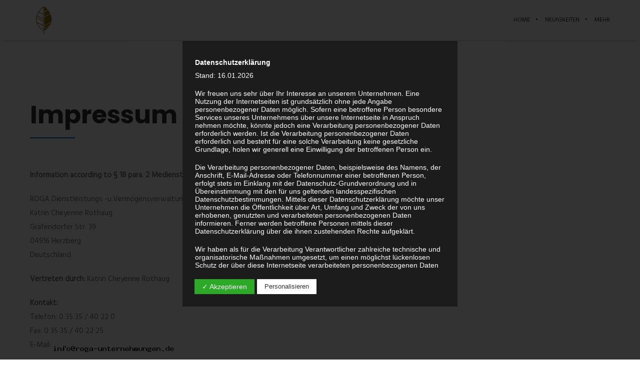

--- FILE ---
content_type: text/css
request_url: https://rogaunternehmungen.matthias-berner.de/wp-content/plugins/dsgvo-all-in-one-for-wp/assets/css/plugin.css?ver=6.9
body_size: 3468
content:
#tarteaucitronManager{display:none}.dsgvobtn{padding:10px}#dsgvo_service_control .dsdvo-cookie-notice{position:relative;float:left;width:100%;top:auto!important;bottom:auto;z-index:5;background:0 0}.dsdvo-cookie-notice.style2{display:none}.btndsgvo1{font-size:11px;font-weight:700;height:50px;letter-spacing:1px;line-height:48px;max-width:250px;padding:0;text-transform:uppercase;width:100%;padding:10px}@media only screen and (max-width:600px){.dsdvo-cookie-notice.style1 #tarteaucitronDisclaimerAlert{float:left;width:100%!important}}.btndsgvo1{padding:7px 10px 7px 10px!important}#dsgvo_service_control .dsdvo-cookie-notice #tarteaucitronClosePanel{display:none}#dsgvo_service_control #tarteaucitron{display:block!important;top:auto!important;float:left!important;position:relative!important;z-index:0;width:100%!important;margin:0;display:inline-block!important;left:auto}.dsdvo-cookie-notice.style1 #tarteaucitronDisclaimerAlert{float:left;width:73%;text-align:left;line-height:20px;padding-top:7px;padding-bottom:7px;padding-right:20px}.dsdvo-cookie-notice.style1 #tarinner{width:95%}.dsdvo-cookie-notice.style1 #tarteaucitronAlertBig{position:fixed;bottom:0!important}.dsdvo-cookie-notice.style1 #tarteaucitronAlertBig #tarteaucitronPersonalize{float:right;font-size:14px}.dsdvo-cookie-notice.style1 #tarteaucitronAlertBig #tarteaucitronCloseAlert{top:50%;transform:translateY(50%);padding:5px 10px;float:right;line-height:20px;font-size:14px}.dsdvo-cookie-notice.style1 .tarteaucitronAlertBigTop{top:auto!important}.dsdvo-cookie-notice.style1,.dsdvo-cookie-notice.style2{display:block}.dsdvo-cookie-notice.style2 #tarteaucitronAlertBig{display:block;float:left;width:100%;height:auto;background:#1d1c1c;opacity:1;padding:15px}.dsdvo-cookie-notice.style2 #dsgvomiddlewrap{width:400px;margin:0 auto}#tarteaucitronCookiesNumber{display:none!important}.dsdvo-cookie-notice.style1{display:block;position:fixed;bottom:0;z-index:999999999;background:#1d1c1c;width:100%;padding-top:0;color:#bbb}.dsdvo-cookie-notice.style1 #dsdvo-notice-icon-1{float:left;width:20%;padding-left:8%}.dsdvo-cookie-notice.style1 #dsdvo-notice-icon{height:80px;padding-bottom:10px}.dsdvo-cookie-notice.style1 #dsdvo-notice-text{float:left;width:60%;padding-right:5%;padding-top:11px}.dsdvo-cookie-notice.style1 #dsdvo-notice-text a{color:#bbb;text-decoration:underline}.dsdvo-cookie-notice.style1 #dsdvo-btns{float:left;padding-top:20px;font-size:13px}.dsdvo-cookie-notice.style1 .dsdvo-set-cookie{color:#fff;background:#615b5b;border:1px solid;padding:5px}.dsdvo-cookie-notice.style2 .inr{width:480px;margin:0 auto;margin-top:15%}.dsdvo-cookie-notice.style2 .inr2{float:left;width:100%;height:auto;background:#1d1c1c;opacity:1;padding:15px}.dsdvo-cookie-notice.style2 #dsdvo-notice-icon-1{float:left;width:20%}.dsdvo-cookie-notice.style2 #dsdvo-notice-icon{padding-bottom:10px;width:80px;height:auto}.dsdvo-cookie-notice.style2 #dsdvo-notice-text{float:left;width:80%;padding-top:1px;padding-left:20px}.dsdvo-cookie-notice.style2 #dsdvo-notice-text a{color:#bbb;text-decoration:underline}.dsdvo-cookie-notice.style2 #dsdvo-btns{float:right;padding-top:20px;font-size:13px}.dsdvo-cookie-notice.style2 .dsdvo-set-cookie{color:#fff;background:#615b5b;border:1px solid;padding:5px}#dsgvo_optinout a{cursor:pointer}#dsgvo_optinout_fb,#dsgvo_optinout_ga{margin-bottom:15px}#dsgvo_optinout,#dsgvo_optinout_fb,#dsgvo_optinout_ga{float:left;width:100%}#dsgvo_optinout_title{float:left;width:35%;font-weight:600}#dsgvoFBstatus,#dsgvoGAstatus{float:left;width:30%}#dsgvoFPoptout,#dsgvoGAoptout{float:left;width:35%}@media only screen and (max-width:700px){#dsdvo-notice-text{width:100%;padding-left:8%}#dsdvo-notice-icon-1{display:none}#dsdvo-btns{float:right!important;padding-right:8%!important;width:100%!important;padding-left:8%!important;padding-top:10px;padding-bottom:10px}.dsdvo-cookie-notice.style2 .inr{width:100%;margin:0 auto;margin-top:15%}}.showusrdatas label{min-width:120px;float:left}.showusrdatas p{margin-bottom:10px}table.userdatas td{text-align:left}.dsgvoaio_removeform input[type=text]{width:100%}.dsdvo-cookie-notice.style2 .dsgvonoticebtns{position:relative!important;float:left;width:100%}.dsgvoaio_popup_policyinner table td{word-break:break-word}.dsgvoaio_policy_shortcode table tr th:nth-child(2n),.dsgvoaio_popup_policyinner table tr th:nth-child(2n){width:50%!important}.dsdvo-cookie-notice.style2 #tarteaucitronAlertBig #tarinner{background:#1d1c1c!important}.dsdvo-cookie-notice.style2 #tarteaucitronDisclaimerAlert,.dsdvo-cookie-notice.style2 #tarteaucitronDisclaimerAlert h1,.dsdvo-cookie-notice.style2 #tarteaucitronDisclaimerAlert h2,.dsdvo-cookie-notice.style2 #tarteaucitronDisclaimerAlert h3,.dsdvo-cookie-notice.style2 #tarteaucitronDisclaimerAlert h4{color:#fff!important}.dsdvo-cookie-notice.style2 #tarteaucitronAlertBig #tarteaucitronCloseAlert,.dsdvo-cookie-notice.style2 #tarteaucitronPersonalize{margin-left:0!important;margin-bottom:0!important}.dsdvo-cookie-notice.style2 #dsgvomiddlewrap #tarteaucitronAlertBig{overflow:scroll;margin-top:0!important;top:0!important;z-index:999999;background:rgba(0,0,0,.4)!important;width:100%;padding-top:10px;color:#bbb;height:100%;position:fixed!important;top:0;right:0;bottom:0;left:0}.dsdvo-cookie-notice.style2 #tarteaucitronAlertBig #tarteaucitronCloseAlert,.dsdvo-cookie-notice.style2 #tarteaucitronAlertBig #tarteaucitronPersonalize{height:15px;padding:10px 15px 10px 15px!important;line-height:15px;margin-right:2%}.dsdvo-cookie-notice.style2 #tarteaucitronCloseAlert,.dsdvo-cookie-notice.style2 #tarteaucitronPersonalize{font-size:14px!important}.dsdvo-cookie-notice.style2 #tarteaucitronAlertBig #tarinner{display:block;margin:0 auto;opacity:1;padding:25px;text-align:center;float:left}.dsdvo-cookie-notice.style2 #dsgvomiddlewrap #tarteaucitronAlertBig #dsgvoAlertBiginner{width:450px;margin:0 auto;margin-top:30vh}.dsdvo-cookie-notice.style3 #dsgvomiddlewrap #tarteaucitronAlertBig{margin-top:0!important;z-index:999999;background:rgba(0,0,0,.8)!important;width:100%;padding-top:10px;color:#bbb;height:100%;position:fixed!important;top:0;right:0;bottom:0;left:0}.dsdvo-cookie-notice.style3 #dsgvomiddlewrap #tarteaucitronAlertBig #dsgvoAlertBiginner{width:550px;margin:0 auto;margin-top:10vh}.dsdvo-cookie-notice.style3 #tarteaucitronAlertBig #tarinner{display:block;margin:0 auto;background:#fff;opacity:1;padding:15px;color:#222;background:#1d1c1c;float:left}.dsdvo-cookie-notice.style3 #tarteaucitronDisclaimerAlert,.dsdvo-cookie-notice.style3 #tarteaucitronDisclaimerAlert h1,.dsdvo-cookie-notice.style3 #tarteaucitronDisclaimerAlert h2,.dsdvo-cookie-notice.style3 #tarteaucitronDisclaimerAlert h3,.dsdvo-cookie-notice.style3 #tarteaucitronDisclaimerAlert h4{color:#fff!important}.dsdvo-cookie-notice.style3 .dsgvonoticebtns{position:relative!important;float:left;width:96%;margin:0 auto;margin-left:9px;margin-right:9px}.dsdvo-cookie-notice.style3 #tarteaucitronDisclaimerAlert{display:block;padding:10px;margin-bottom:10px}.dsgvopopupagbs{overflow-y:scroll;min-width:100%!important;max-height:inherit!important;-webkit-box-sizing:content-box!important;box-sizing:content-box!important;height:60vh;padding-right:25px;line-height:inherit!important;word-break:break-word}.dsdvo-cookie-notice.style3 .dsgvopopupagbs table,.dsdvo-cookie-notice.style3 .dsgvopopupagbs table td,.dsdvo-cookie-notice.style3 .dsgvopopupagbs table th,.dsdvo-cookie-notice.style3 .dsgvopopupagbs table tr{border:1px solid #3e3e3e;vertical-align:middle!important;padding:5px}.dsdvo-cookie-notice.style3 h4{font-size:14px;font-weight:600}.dsdvo-cookie-notice.style3 h3{font-size:16px!important;font-weight:600}.dsgvopopupagbs table,.dsgvopopupagbs table td,.dsgvopopupagbs table th,.dsgvopopupagbs table tr{border-color:#464242}.dsdvo-cookie-notice.style3 #tarteaucitronAlertBig #tarteaucitronCloseAlert,.dsdvo-cookie-notice.style3 #tarteaucitronAlertBig #tarteaucitronPersonalize{float:left;margin-right:5px;height:15px;padding:10px 15px 10px 15px!important;line-height:15px;margin-left:0}.dsdvo-cookie-notice.style3 #tarteaucitronAlertBig #tarteaucitronCloseAlert{margin-left:0!important;margin-bottom:10px!important}#tarteaucitronScrollbarParent::-webkit-scrollbar,.dsdvo-cookie-notice.style3 .dsgvopopupagbs::-webkit-scrollbar,.dsgvoaio_popup_policyinner::-webkit-scrollbar{width:10px},#tarteaucitronScrollbarParent::-webkit-scrollbar-track,.dsdvo-cookie-notice.style3 .dsgvopopupagbs::-webkit-scrollbar-track,.dsgvoaio_popup_policyinner::-webkit-scrollbar-track{background:0 0}#tarteaucitronScrollbarParent::-webkit-scrollbar-thumb,.dsdvo-cookie-notice.style3 .dsgvopopupagbs::-webkit-scrollbar-thumb,.dsgvoaio_popup_policyinner::-webkit-scrollbar-thumb{background:#888}#tarteaucitronScrollbarParent::-webkit-scrollbar-thumb:hover,.dsdvo-cookie-notice.style3 .dsgvopopupagbs::-webkit-scrollbar-thumb:hover,.dsgvoaio_popup_policyinner::-webkit-scrollbar-thumb:hover{background:#555}#tarteaucitronScrollbarParent::-webkit-scrollbar,.dsdvo-cookie-notice.style3 .dsgvopopupagbs::-webkit-scrollbar,.dsgvoaio_popup_policyinner::-webkit-scrollbar{width:10px}#tarteaucitronScrollbarParent::-webkit-scrollbar-track,.dsdvo-cookie-notice.style3 .dsgvopopupagbs::-webkit-scrollbar-track,.dsgvoaio_popup_policyinner::-webkit-scrollbar-track{background:0 0}#tarteaucitronScrollbarParent::-webkit-scrollbar-thumb,.dsdvo-cookie-notice.style3 .dsgvopopupagbs::-webkit-scrollbar-thumb,.dsgvoaio_popup_policyinner::-webkit-scrollbar-thumb{background:#888}#tarteaucitronScrollbarParent::-webkit-scrollbar-thumb:hover,.dsdvo-cookie-notice.style3 .dsgvopopupagbs::-webkit-scrollbar-thumb:hover,.dsgvoaio_popup_policyinner::-webkit-scrollbar-thumb:hover{background:#555}.dsgvoaio_policypopup{position:absolute;width:100%;height:100%;z-index:9;background:#ffff}.dsvoaio_pol_wrap{overflow:hidden;position:relative;width:100%;height:100%;background:#fff}.dsgvo_hide_policy_popup{float:right;margin-right:10px}.dsgvo_hide_policy_popup .dashicons{font-size:28px!important}.dsgvoaio_popup_policyinner .secondinner{overflow:hidden;position:relative;width:100%}.dsgvoaio_popup_policyinner b{font-size:14px!important;font-weight:700!important}.dsgvoaio_popup_policyinner h4{font-size:1.2rem}.dsgvoaio_popup_policyinner h3{font-size:1.4rem!important}.dsgvoaio_popup_policyinner h2{font-size:1.5rem}.dsgvoaio_popup_policyinner h1{font-size:1.6rem}.dsgvoaio_policy_shortcode table,.dsgvoaio_policy_shortcode table td,.dsgvoaio_policy_shortcode table th,.dsgvoaio_popup_policyinner table,.dsgvoaio_popup_policyinner table td,.dsgvoaio_popup_policyinner table th{border:1px solid #9e9c9c;padding:5px;vertical-align:middle!important}.dsgvoaio_popup_policyinner .dsgvoaio_pol_header{float:left;width:100%;min-height:38px}.dsgvo_hide_policy_popup{text-decoration:none!important}.dsgvoaio_popup_policyinner td,.dsgvoaio_popup_policyinner th{width:25%}.dsgvoaio_popup_policyinner h1,.dsgvoaio_popup_policyinner h2,.dsgvoaio_popup_policyinner h3,.dsgvoaio_popup_policyinner h4,.dsgvoaio_popup_policyinner h5,.dsgvoaio_popup_policyinner h6,.dsgvopopupagbs h1,.dsgvopopupagbs h2,.dsgvopopupagbs h3,.dsgvopopupagbs h4,.dsgvopopupagbs h5,.dsgvopopupagbs h6{margin:10px 0 10px 0}.dsgvoaio_popup_policyinner{display:table-cell;float:left;width:96.4%;height:90%;position:relative;overflow:hidden;overflow-y:scroll;color:#333;padding:15px}.tarteaucitronListCookies a{float:left;margin-top:5px}.tarteaucitronListCookies a .dsgvoaioinfoicon{float:right;margin-top:-1px}a.dsgvoaiopollink{float:left;display:block;clear:left}.lds-ring-outer{width:100%;float:left;text-align:center;height:150px;padding-top:10%}.lds-ring{display:inline-block;position:relative;width:80px;height:80px}.lds-ring div{box-sizing:border-box;display:block;position:absolute;width:64px;height:64px;margin:8px;border:8px solid #fff;border-radius:50%;animation:lds-ring 1.2s cubic-bezier(.5,0,.5,1) infinite;border-color:#333 #333 transparent transparent}.lds-ring div:nth-child(1){animation-delay:-.45s}.lds-ring div:nth-child(2){animation-delay:-.3s}.lds-ring div:nth-child(3){animation-delay:-.15s}@keyframes lds-ring{0%{transform:rotate(0)}100%{transform:rotate(360deg)}}.dsdvo-cookie-notice.style1 #tarteaucitronDisclaimerAlert p{margin:0;line-height:22px}.dsgvoaio_pol_header{background:#333;float:left;width:100%;height:46px}.dsgvoaio_pol_header .switchdsgvoaio{margin-top:5px!important;margin-left:5px!important;margin-bottom:5px!important}.switchdsgvoaio.dsgvoaiowaiting .switchdsgvoaio-label{background:grey}.switchdsgvoaio.dsgvoaiowaiting .switchdsgvoaio-label{background:grey}.dsgvo_hide_policy_popup .dashicons{color:#fff;margin-top:8px}#tarteaucitronRoot .dashicons{font-family:dashicons!important}.switchdsgvoaio{font-weight:500!important;position:relative;display:inline-block;vertical-align:top;width:70px;height:30px;padding:3px;background-color:#fff;-moz-border-radius:18px;-webkit-border-radius:18px;border-radius:18px;cursor:pointer}.switchdsgvoaio-input{position:absolute!important;top:0!important;left:0!important;opacity:0!important}.switchdsgvoaio-label{position:relative;display:block;height:inherit;font-size:10px;text-transform:uppercase;background:#9c1a1a;-moz-border-radius:inherit;-webkit-border-radius:inherit;border-radius:inherit;-webkit-transition:.15s ease-out;-moz-transition:.15s ease-out;-o-transition:.15s ease-out;transition:.15s ease-out;-webkit-transition-property:opacity background border;-moz-transition-property:opacity background border;-o-transition-property:opacity background border;transition-property:opacity background border}.switchdsgvoaio-label:after,.switchdsgvoaio-label:before{position:absolute;top:50%;margin-top:-.5em;line-height:1;-webkit-transition:inherit;-moz-transition:inherit;-o-transition:inherit;transition:inherit;font-size:12px}.switchdsgvoaio-label:before{content:attr(data-off);right:11px;color:#fff}.switchdsgvoaio-label:after{content:attr(data-on);left:11px;color:#fff;opacity:0}.switchdsgvoaio-input:checked~.switchdsgvoaio-label{background:#1b870b}.switchdsgvoaio-input:checked~.switchdsgvoaio-label:before{opacity:0}.switchdsgvoaio-input:checked~.switchdsgvoaio-label:after{opacity:1}.switchdsgvoaio-handle{position:absolute;top:9px;left:10px;width:18px;height:18px;background:#fff;-moz-border-radius:10px;-webkit-border-radius:10px;border-radius:10px;-webkit-transition:left .15s ease-out;-moz-transition:left .15s ease-out;-o-transition:left .15s ease-out;transition:left .15s ease-out}.switchdsgvoaio-handle:before{content:'';position:absolute;top:50%;left:50%;margin:-6px 0 0 -6px;width:12px;height:12px;background:#f9f9f9;-moz-border-radius:6px;-webkit-border-radius:6px;border-radius:6px;-moz-box-shadow:inset 0 1px rgba(0,0,0,.02);-webkit-box-shadow:inset 0 1px rgba(0,0,0,.02);box-shadow:inset 0 1px rgba(0,0,0,.02);background-image:-webkit-linear-gradient(top,#eee,#fff);background-image:-moz-linear-gradient(top,#eee,#fff);background-image:-o-linear-gradient(top,#eee,#fff);background-image:linear-gradient(to bottom,#eee,#fff)}.switchdsgvoaio-input:checked~.switchdsgvoaio-handle{background:#fff;left:69%;-moz-box-shadow:-1px 1px 5px rgba(0,0,0,.2);-webkit-box-shadow:-1px 1px 5px rgba(0,0,0,.2);box-shadow:-1px 1px 5px rgba(0,0,0,.2)}.switchdsgvoaio-input:checked~.switchdsgvoaio-handle:before{background:#f9f9f9}.switchdsgvoaio-green>.switchdsgvoaio-input:checked~.switchdsgvoaio-label{background:#4fb845}@media screen and (max-width:600px){.dsdvo-cookie-notice.style2 #dsgvomiddlewrap #tarteaucitronAlertBig,.dsdvo-cookie-notice.style3 #dsgvomiddlewrap #tarteaucitronAlertBig{padding-left:0}.dsdvo-cookie-notice.style3 #dsgvomiddlewrap #tarteaucitronAlertBig #dsgvoAlertBiginner{width:60%}#dsgvoAlertBiginner{width:99%!important;padding:0}.dsdvo-cookie-notice.style2 #dsgvomiddlewrap #tarteaucitronAlertBig,.dsdvo-cookie-notice.style3 #dsgvomiddlewrap #tarteaucitronAlertBig{overflow-y:scroll;padding-right:17px;box-sizing:content-box;padding-top:0}.dsdvo-cookie-notice.style3 #dsgvomiddlewrap #tarteaucitronAlertBig #dsgvoAlertBiginner{margin-top:15px!important}.dsdvo-cookie-notice.style2 #dsgvomiddlewrap #tarteaucitronAlertBig #dsgvoAlertBiginner{margin-top:10vh!important}}@media screen and (max-width:700px){#dsgvoAlertBiginner{width:100%}}@media screen and (max-width:580px){#dsgvoAlertBiginner{width:98%!important;padding:0}}@media screen and (max-width:500px){.dsdvo-cookie-notice.style2 #dsgvomiddlewrap #tarteaucitronAlertBig #dsgvoAlertBiginner{width:80%}#tarteaucitronAlertBig{padding-left:0!important}}@media screen and (max-width:1000px){#dsgvoAlertBiginner{width:100%}}.dsdvo-cookie-notice.style2 #dsgvomiddlewrap #tarteaucitronAlertBig,.dsdvo-cookie-notice.style3 #dsgvomiddlewrap #tarteaucitronAlertBig{overflow-y:scroll;padding-right:17px;box-sizing:content-box}@media screen and (max-width:800px){.dsdvo-cookie-notice.style1 .dsgvonoticebtns{width:100%;margin-bottom:20px}.dsdvo-cookie-notice.style3 .dsgvonoticebtns{position:relative!important;float:left;width:96%;margin:0 auto;text-align:center;margin-left:5px;margin-right:5px}.dsdvo-cookie-notice.style2 #dsgvomiddlewrap #tarteaucitronAlertBig #dsgvoAlertBiginner,.dsdvo-cookie-notice.style3 #dsgvomiddlewrap #tarteaucitronAlertBig #dsgvoAlertBiginner{margin-top:20vh}.dsdvo-cookie-notice.style2 #tarteaucitronAlertBig #tarteaucitronCloseAlert,.dsdvo-cookie-notice.style2 #tarteaucitronAlertBig #tarteaucitronPersonalize,.dsdvo-cookie-notice.style3 #tarteaucitronAlertBig #tarteaucitronCloseAlert,.dsdvo-cookie-notice.style3 #tarteaucitronAlertBig #tarteaucitronPersonalize{margin-bottom:10px!important}#tarteaucitronCloseAlert,#tarteaucitronPersonalize{width:90%;margin:0 auto;float:unset!important;margin-bottom:4px!important}.dsdvo-cookie-notice.style1 #tarteaucitronDisclaimerAlert{width:100%!important}.dsdvo-cookie-notice.style1 #tarinner{width:100%!important;padding-bottom:10px;margin-bottom:10px}.dsdvo-cookie-notice.style1 #tarteaucitronAlertBig{width:100%!important;padding:0!important}.dsdvo-cookie-notice.style1 #tarteaucitronDisclaimerAlert{float:unset!important;width:90%!important;margin:0 auto;display:block;text-align:center!important;margin-top:10px;margin-bottom:5px;padding:0!important}}#tarteaucitronManager{display:none}.dsgvobtn{padding:10px}#dsgvo_service_control .dsdvo-cookie-notice{position:relative;float:left;width:100%;top:auto!important;bottom:auto;z-index:5;background:0 0}.dsdvo-cookie-notice.style2{display:none}.btndsgvo1{font-size:11px;font-weight:700;height:50px;letter-spacing:1px;line-height:48px;max-width:250px;padding:0;text-transform:uppercase;width:100%;padding:10px}@media only screen and (max-width:600px){.dsdvo-cookie-notice.style1 #tarteaucitronDisclaimerAlert{float:left;width:100%!important}}.btndsgvo1{padding:7px 10px 7px 10px!important}#dsgvo_service_control .dsdvo-cookie-notice #tarteaucitronClosePanel{display:none}#dsgvo_service_control #tarteaucitron{display:block!important;top:auto!important;float:left!important;position:relative!important;z-index:0;width:100%!important;margin:0;display:inline-block!important;left:auto}.dsdvo-cookie-notice.style1 #tarteaucitronDisclaimerAlert{float:left;width:73%;text-align:left;line-height:20px;padding-top:7px;padding-bottom:7px;padding-right:20px}.dsdvo-cookie-notice.style1 #tarinner{width:95%}.dsdvo-cookie-notice.style1 #tarteaucitronAlertBig{position:fixed;bottom:0!important}.dsdvo-cookie-notice.style1 #tarteaucitronAlertBig #tarteaucitronPersonalize{top:50%;transform:translateY(50%);float:right;font-size:14px}.dsdvo-cookie-notice.style1 #tarteaucitronAlertBig #tarteaucitronCloseAlert{top:50%;transform:translateY(50%);padding:5px 10px;float:right;line-height:20px;font-size:14px}.dsdvo-cookie-notice.style1 .tarteaucitronAlertBigTop{top:auto!important}.dsdvo-cookie-notice.style1,.dsdvo-cookie-notice.style2{display:block}.dsdvo-cookie-notice.style2 #tarteaucitronAlertBig{display:block;float:left;width:100%;height:auto;background:#1d1c1c;opacity:1;padding:15px}.dsdvo-cookie-notice.style2 #dsgvomiddlewrap{width:400px;margin:0 auto}#tarteaucitronCookiesNumber{display:none!important}.dsdvo-cookie-notice.style1{display:block;position:fixed;bottom:0;z-index:999999999;background:#1d1c1c;width:100%;padding-top:0;color:#bbb}.dsdvo-cookie-notice.style1 #dsdvo-notice-icon-1{float:left;width:20%;padding-left:8%}.dsdvo-cookie-notice.style1 #dsdvo-notice-icon{height:80px;padding-bottom:10px}.dsdvo-cookie-notice.style1 #dsdvo-notice-text{float:left;width:60%;padding-right:5%;padding-top:11px}.dsdvo-cookie-notice.style1 #dsdvo-notice-text a{color:#bbb;text-decoration:underline}.dsdvo-cookie-notice.style1 #dsdvo-btns{float:left;padding-top:20px;font-size:13px}.dsdvo-cookie-notice.style1 .dsdvo-set-cookie{color:#fff;background:#615b5b;border:1px solid;padding:5px}.dsdvo-cookie-notice.style2 .inr{width:480px;margin:0 auto;margin-top:15%}.dsdvo-cookie-notice.style2 .inr2{float:left;width:100%;height:auto;background:#1d1c1c;opacity:1;padding:15px}.dsdvo-cookie-notice.style2 #dsdvo-notice-icon-1{float:left;width:20%}.dsdvo-cookie-notice.style2 #dsdvo-notice-icon{padding-bottom:10px;width:80px;height:auto}.dsdvo-cookie-notice.style2 #dsdvo-notice-text{float:left;width:80%;padding-top:1px;padding-left:20px}.dsdvo-cookie-notice.style2 #dsdvo-notice-text a{color:#bbb;text-decoration:underline}.dsdvo-cookie-notice.style2 #dsdvo-btns{float:right;padding-top:20px;font-size:13px}.dsdvo-cookie-notice.style2 .dsdvo-set-cookie{color:#fff;background:#615b5b;border:1px solid;padding:5px}#dsgvo_optinout a{cursor:pointer}#dsgvo_optinout_fb,#dsgvo_optinout_ga{margin-bottom:15px}#dsgvo_optinout,#dsgvo_optinout_fb,#dsgvo_optinout_ga{float:left;width:100%}#dsgvo_optinout_title{float:left;width:35%;font-weight:600}#dsgvoFBstatus,#dsgvoGAstatus{float:left;width:30%}#dsgvoFPoptout,#dsgvoGAoptout{float:left;width:35%}@media only screen and (max-width:700px){#dsdvo-notice-text{width:100%;padding-left:8%}#dsdvo-notice-icon-1{display:none}#dsdvo-btns{float:right!important;padding-right:8%!important;width:100%!important;padding-left:8%!important;padding-top:10px;padding-bottom:10px}.dsdvo-cookie-notice.style2 .inr{width:100%;margin:0 auto;margin-top:15%}}.showusrdatas label{min-width:120px;float:left}.showusrdatas p{margin-bottom:10px}table.userdatas td{text-align:left}.dsgvoaio_removeform input[type=text]{width:100%}.dsdvo-cookie-notice.style2 .dsgvonoticebtns{position:relative!important;float:left;width:100%}.dsgvoaio_popup_policyinner table td{word-break:break-word}.dsgvoaio_policy_shortcode table tr th:nth-child(2n),.dsgvoaio_popup_policyinner table tr th:nth-child(2n){width:50%!important}.dsdvo-cookie-notice.style2 #tarteaucitronAlertBig #tarinner{background:#1d1c1c!important}.dsdvo-cookie-notice.style2 #tarteaucitronDisclaimerAlert,.dsdvo-cookie-notice.style2 #tarteaucitronDisclaimerAlert h1,.dsdvo-cookie-notice.style2 #tarteaucitronDisclaimerAlert h2,.dsdvo-cookie-notice.style2 #tarteaucitronDisclaimerAlert h3,.dsdvo-cookie-notice.style2 #tarteaucitronDisclaimerAlert h4{color:#fff!important}.dsdvo-cookie-notice.style2 #tarteaucitronAlertBig #tarteaucitronCloseAlert,.dsdvo-cookie-notice.style2 #tarteaucitronPersonalize{margin-left:0!important;margin-bottom:0!important}.dsdvo-cookie-notice.style2 #dsgvomiddlewrap #tarteaucitronAlertBig{overflow:scroll;margin-top:0!important;top:0!important;z-index:999999;background:rgba(0,0,0,.4)!important;width:100%;padding-top:10px;color:#bbb;height:100%;position:fixed!important;top:0;right:0;bottom:0;left:0}.dsdvo-cookie-notice.style2 #tarteaucitronAlertBig #tarteaucitronCloseAlert,.dsdvo-cookie-notice.style2 #tarteaucitronAlertBig #tarteaucitronPersonalize{height:15px;padding:5px 15px 5px 15px!important;line-height:20px;margin-right:2%}.dsdvo-cookie-notice.style2 #tarteaucitronCloseAlert,.dsdvo-cookie-notice.style2 #tarteaucitronPersonalize{font-size:14px!important}.dsdvo-cookie-notice.style2 #tarteaucitronAlertBig #tarinner{display:block;margin:0 auto;opacity:1;padding:25px;text-align:center;float:left}.dsdvo-cookie-notice.style2 #dsgvomiddlewrap #tarteaucitronAlertBig #dsgvoAlertBiginner{width:450px;margin:0 auto;margin-top:30vh}.dsdvo-cookie-notice.style3 #dsgvomiddlewrap #tarteaucitronAlertBig{margin-top:0!important;z-index:999999;background:rgba(0,0,0,.8)!important;width:100%;padding-top:10px;color:#bbb;height:100%;position:fixed!important;top:0;right:0;bottom:0;left:0}.dsdvo-cookie-notice.style3 #dsgvomiddlewrap #tarteaucitronAlertBig #dsgvoAlertBiginner{width:550px;margin:0 auto;margin-top:10vh}.dsdvo-cookie-notice.style3 #tarteaucitronAlertBig #tarinner{display:block;margin:0 auto;background:#fff;opacity:1;padding:15px;color:#222;background:#1d1c1c;float:left}.dsdvo-cookie-notice.style3 #tarteaucitronDisclaimerAlert,.dsdvo-cookie-notice.style3 #tarteaucitronDisclaimerAlert h1,.dsdvo-cookie-notice.style3 #tarteaucitronDisclaimerAlert h2,.dsdvo-cookie-notice.style3 #tarteaucitronDisclaimerAlert h3,.dsdvo-cookie-notice.style3 #tarteaucitronDisclaimerAlert h4{color:#fff!important}.dsdvo-cookie-notice.style3 .dsgvonoticebtns{position:relative!important;float:left;width:96%;margin:0 auto;margin-left:9px;margin-right:9px}.dsdvo-cookie-notice.style3 #tarteaucitronDisclaimerAlert{display:block;padding:10px;margin-bottom:10px}.dsgvopopupagbs{overflow-y:scroll;min-width:100%!important;max-height:inherit!important;-webkit-box-sizing:content-box!important;box-sizing:content-box!important;height:60vh;padding-right:25px;line-height:inherit!important;word-break:break-word}.dsgvopopupagbs table,.dsgvopopupagbs table td,.dsgvopopupagbs table th,.dsgvopopupagbs table tr{border-color:#464242}.dsdvo-cookie-notice.style3 #tarteaucitronAlertBig #tarteaucitronCloseAlert,.dsdvo-cookie-notice.style3 #tarteaucitronAlertBig #tarteaucitronPersonalize{height:15px;padding:5px 15px 5px 15px!important;line-height:20px;min-height:20px;margin-left:0}.dsdvo-cookie-notice.style3 #tarteaucitronAlertBig #tarteaucitronCloseAlert{margin-left:0!important;margin-bottom:10px!important}#tarteaucitronScrollbarParent::-webkit-scrollbar,.dsdvo-cookie-notice.style3 .dsgvopopupagbs::-webkit-scrollbar,.dsgvoaio_popup_policyinner::-webkit-scrollbar{width:10px},#tarteaucitronScrollbarParent::-webkit-scrollbar-track,.dsdvo-cookie-notice.style3 .dsgvopopupagbs::-webkit-scrollbar-track,.dsgvoaio_popup_policyinner::-webkit-scrollbar-track{background:0 0}#tarteaucitronScrollbarParent::-webkit-scrollbar-thumb,.dsdvo-cookie-notice.style3 .dsgvopopupagbs::-webkit-scrollbar-thumb,.dsgvoaio_popup_policyinner::-webkit-scrollbar-thumb{background:#888}#tarteaucitronScrollbarParent::-webkit-scrollbar-thumb:hover,.dsdvo-cookie-notice.style3 .dsgvopopupagbs::-webkit-scrollbar-thumb:hover,.dsgvoaio_popup_policyinner::-webkit-scrollbar-thumb:hover{background:#555}#tarteaucitronScrollbarParent::-webkit-scrollbar,.dsdvo-cookie-notice.style3 .dsgvopopupagbs::-webkit-scrollbar,.dsgvoaio_popup_policyinner::-webkit-scrollbar{width:10px}#tarteaucitronScrollbarParent::-webkit-scrollbar-track,.dsdvo-cookie-notice.style3 .dsgvopopupagbs::-webkit-scrollbar-track,.dsgvoaio_popup_policyinner::-webkit-scrollbar-track{background:0 0}#tarteaucitronScrollbarParent::-webkit-scrollbar-thumb,.dsdvo-cookie-notice.style3 .dsgvopopupagbs::-webkit-scrollbar-thumb,.dsgvoaio_popup_policyinner::-webkit-scrollbar-thumb{background:#888}#tarteaucitronScrollbarParent::-webkit-scrollbar-thumb:hover,.dsdvo-cookie-notice.style3 .dsgvopopupagbs::-webkit-scrollbar-thumb:hover,.dsgvoaio_popup_policyinner::-webkit-scrollbar-thumb:hover{background:#555}.dsgvoaio_policypopup{position:absolute;width:100%;height:100%;z-index:9;background:#ffff}.dsvoaio_pol_wrap{overflow:hidden;position:relative;width:100%;height:100%;background:#fff}.dsgvo_hide_policy_popup{float:right;margin-right:10px}.dsgvo_hide_policy_popup .dashicons{font-size:28px!important}.dsgvoaio_popup_policyinner .secondinner{overflow:hidden;position:relative;width:100%}.dsgvoaio_popup_policyinner b{font-size:14px!important;font-weight:700!important}.dsgvoaio_popup_policyinner h4{font-size:1.2rem}.dsgvoaio_popup_policyinner h3{font-size:1.4rem!important}.dsgvoaio_popup_policyinner h2{font-size:1.5rem}.dsgvoaio_popup_policyinner h1{font-size:1.6rem}.dsgvoaio_policy_shortcode table,.dsgvoaio_policy_shortcode table td,.dsgvoaio_policy_shortcode table th,.dsgvoaio_popup_policyinner table,.dsgvoaio_popup_policyinner table td,.dsgvoaio_popup_policyinner table th{border:1px solid #efefef;vertical-align:middle!important}.dsgvoaio_popup_policyinner .dsgvoaio_pol_header{float:left;width:100%;min-height:38px}.dsgvo_hide_policy_popup{text-decoration:none!important}.dsgvoaio_popup_policyinner td,.dsgvoaio_popup_policyinner th{width:25%}.dsgvoaio_popup_policyinner h1,.dsgvoaio_popup_policyinner h2,.dsgvoaio_popup_policyinner h3,.dsgvoaio_popup_policyinner h4,.dsgvoaio_popup_policyinner h5,.dsgvoaio_popup_policyinner h6,.dsgvopopupagbs h1,.dsgvopopupagbs h2,.dsgvopopupagbs h3,.dsgvopopupagbs h4,.dsgvopopupagbs h5,.dsgvopopupagbs h6{margin:10px 0 10px 0}.dsgvoaio_popup_policyinner{display:table-cell;float:left;width:96.4%;height:100%;position:relative;overflow:hidden;overflow-y:scroll;color:#333;padding:15px}.tarteaucitronListCookies a{float:left;margin-top:5px}.tarteaucitronListCookies a .dsgvoaioinfoicon{float:right;margin-top:-1px}a.dsgvoaiopollink{float:left;display:block;clear:left}.lds-ring-outer{width:100%;float:left;text-align:center;height:150px;padding-top:10%}.lds-ring{display:inline-block;position:relative;width:80px;height:80px}.lds-ring div{box-sizing:border-box;display:block;position:absolute;width:64px;height:64px;margin:8px;border:8px solid #fff;border-radius:50%;animation:lds-ring 1.2s cubic-bezier(.5,0,.5,1) infinite;border-color:#333 #333 transparent transparent}.lds-ring div:nth-child(1){animation-delay:-.45s}.lds-ring div:nth-child(2){animation-delay:-.3s}.lds-ring div:nth-child(3){animation-delay:-.15s}@keyframes lds-ring{0%{transform:rotate(0)}100%{transform:rotate(360deg)}}.dsdvo-cookie-notice.style1 #tarteaucitronDisclaimerAlert p{margin:0;line-height:22px}.dsgvoaio_pol_header{background:#333;float:left;width:100%;height:46px}.dsgvoaio_pol_header .switchdsgvoaio{margin-top:5px!important;margin-left:5px!important;margin-bottom:5px!important}.switchdsgvoaio.dsgvoaiowaiting .switchdsgvoaio-label{background:grey}.switchdsgvoaio.dsgvoaiowaiting .switchdsgvoaio-label{background:grey}.dsgvo_hide_policy_popup .dashicons{color:#fff;margin-top:8px}#tarteaucitronRoot .dashicons{font-family:dashicons!important}.switchdsgvoaio{font-weight:500!important;position:relative;display:inline-block;vertical-align:top;width:70px;height:30px;padding:3px;background-color:#fff;-moz-border-radius:18px;-webkit-border-radius:18px;border-radius:18px;cursor:pointer}.switchdsgvoaio-input{position:absolute;top:0;left:0;opacity:0}.switchdsgvoaio-label{position:relative;display:block;height:inherit;font-size:10px;text-transform:uppercase;background:#9c1a1a;-moz-border-radius:inherit;-webkit-border-radius:inherit;border-radius:inherit;-webkit-transition:.15s ease-out;-moz-transition:.15s ease-out;-o-transition:.15s ease-out;transition:.15s ease-out;-webkit-transition-property:opacity background border;-moz-transition-property:opacity background border;-o-transition-property:opacity background border;transition-property:opacity background border}.switchdsgvoaio-label:after,.switchdsgvoaio-label:before{position:absolute;top:50%;margin-top:-.5em;line-height:1;-webkit-transition:inherit;-moz-transition:inherit;-o-transition:inherit;transition:inherit;font-size:12px}.switchdsgvoaio-label:before{content:attr(data-off);right:11px;color:#fff}.switchdsgvoaio-label:after{content:attr(data-on);left:11px;color:#fff;opacity:0}.switchdsgvoaio-input:checked~.switchdsgvoaio-label{background:#1b870b}.switchdsgvoaio-input:checked~.switchdsgvoaio-label:before{opacity:0}.switchdsgvoaio-input:checked~.switchdsgvoaio-label:after{opacity:1}.switchdsgvoaio-handle{position:absolute;top:9px;left:10px;width:18px;height:18px;background:#fff;-moz-border-radius:10px;-webkit-border-radius:10px;border-radius:10px;-webkit-transition:left .15s ease-out;-moz-transition:left .15s ease-out;-o-transition:left .15s ease-out;transition:left .15s ease-out}.switchdsgvoaio-handle:before{content:'';position:absolute;top:50%;left:50%;margin:-6px 0 0 -6px;width:12px;height:12px;background:#f9f9f9;-moz-border-radius:6px;-webkit-border-radius:6px;border-radius:6px;-moz-box-shadow:inset 0 1px rgba(0,0,0,.02);-webkit-box-shadow:inset 0 1px rgba(0,0,0,.02);box-shadow:inset 0 1px rgba(0,0,0,.02);background-image:-webkit-linear-gradient(top,#eee,#fff);background-image:-moz-linear-gradient(top,#eee,#fff);background-image:-o-linear-gradient(top,#eee,#fff);background-image:linear-gradient(to bottom,#eee,#fff)}.switchdsgvoaio-input:checked~.switchdsgvoaio-handle{background:#fff;left:69%;-moz-box-shadow:-1px 1px 5px rgba(0,0,0,.2);-webkit-box-shadow:-1px 1px 5px rgba(0,0,0,.2);box-shadow:-1px 1px 5px rgba(0,0,0,.2)}.switchdsgvoaio-input:checked~.switchdsgvoaio-handle:before{background:#f9f9f9}.switchdsgvoaio-green>.switchdsgvoaio-input:checked~.switchdsgvoaio-label{background:#4fb845}@media screen and (max-width:600px){.dsdvo-cookie-notice.style2 #dsgvomiddlewrap #tarteaucitronAlertBig,.dsdvo-cookie-notice.style3 #dsgvomiddlewrap #tarteaucitronAlertBig{padding-left:0}.dsdvo-cookie-notice.style3 #dsgvomiddlewrap #tarteaucitronAlertBig #dsgvoAlertBiginner{width:60%}#dsgvoAlertBiginner{width:99%!important;padding:0}.dsdvo-cookie-notice.style2 #dsgvomiddlewrap #tarteaucitronAlertBig,.dsdvo-cookie-notice.style3 #dsgvomiddlewrap #tarteaucitronAlertBig{overflow-y:scroll;padding-right:17px;box-sizing:content-box;padding-top:0}.dsdvo-cookie-notice.style3 #dsgvomiddlewrap #tarteaucitronAlertBig #dsgvoAlertBiginner{margin-top:15px!important}.dsdvo-cookie-notice.style2 #dsgvomiddlewrap #tarteaucitronAlertBig #dsgvoAlertBiginner{margin-top:10vh!important}}@media screen and (max-width:700px){#dsgvoAlertBiginner{width:100%}}@media screen and (max-width:580px){#dsgvoAlertBiginner{width:98%!important;padding:0}}@media screen and (max-width:500px){.dsdvo-cookie-notice.style2 #dsgvomiddlewrap #tarteaucitronAlertBig #dsgvoAlertBiginner{width:80%}#tarteaucitronAlertBig{padding-left:0!important}}@media screen and (max-width:1000px){#dsgvoAlertBiginner{width:100%}}.dsdvo-cookie-notice.style2 #dsgvomiddlewrap #tarteaucitronAlertBig,.dsdvo-cookie-notice.style3 #dsgvomiddlewrap #tarteaucitronAlertBig{overflow-y:auto;overflow-x:hidden;padding-right:17px;box-sizing:content-box}@media screen and (max-width:800px){.dsdvo-cookie-notice.style3 .dsgvonoticebtns{position:relative!important;float:left;width:96%;margin:0 auto;text-align:center;margin-left:5px;margin-right:5px}.dsdvo-cookie-notice.style2 #dsgvomiddlewrap #tarteaucitronAlertBig #dsgvoAlertBiginner,.dsdvo-cookie-notice.style3 #dsgvomiddlewrap #tarteaucitronAlertBig #dsgvoAlertBiginner{margin-top:20vh}.dsdvo-cookie-notice.style2 #tarteaucitronAlertBig #tarteaucitronCloseAlert,.dsdvo-cookie-notice.style2 #tarteaucitronAlertBig #tarteaucitronPersonalize,.dsdvo-cookie-notice.style3 #tarteaucitronAlertBig #tarteaucitronCloseAlert,.dsdvo-cookie-notice.style3 #tarteaucitronAlertBig #tarteaucitronPersonalize{margin-bottom:10px!important}#tarteaucitronCloseAlert,#tarteaucitronPersonalize{width:90%;margin:0 auto;float:unset!important;margin-bottom:4px!important}.dsdvo-cookie-notice.style1 #tarteaucitronDisclaimerAlert{width:100%!important}.dsdvo-cookie-notice.style1 #tarinner{width:100%!important;padding-bottom:10px;margin-bottom:10px}.dsdvo-cookie-notice.style1 #tarteaucitronAlertBig{width:100%!important;padding:0!important}.dsdvo-cookie-notice.style1 #tarteaucitronDisclaimerAlert{float:unset!important;width:90%!important;margin:0 auto;display:block;text-align:center!important;margin-top:10px;margin-bottom:5px;padding:0!important}}#dsgvo_service_control .tarteaucitronLine a{box-shadow:none;text-decoration:none}#tarteaucitron #tarteaucitronServices .tarteaucitronLine .tarteaucitronName a:hover{text-decoration:none!important}#dsgvo_service_control .dsgvo_hide_policy_popup{box-shadow:none}#dsgvo_service_control .dsgvoaio_popup_policyinner{width:100%}#dsgvo_service_control .switchdsgvoaio{width:76px;height:36px}#dsgvo_service_control .switchdsgvoaio-label{width:70px;height:30px}#dsgvo_service_control .dsgvoaioinfoicon .dashicons{font-size:14px;padding-top:3px}#tarteaucitronBack{z-index:99999999999!important}#tarteaucitronAlertBig #tarteaucitronCloseAlert,#tarteaucitronAlertBig #tarteaucitronPersonalize{min-height:20px}.dsgvoaio_popup_policyinner table,.dsgvopopupagbs table{margin-top:0}.dsgvopopupagbs table th{width:40%}.dsgvopopupagbs table th:first-child,.dsgvopopupagbs table th:last-child{width:30%}.dsdvo-cookie-notice.style1 #tarteaucitronAlertBig .dsgvonoticebtns{float:right}.dsgvoaio.dashicons.dashicons-dismiss{float:right}.dsgvo_lang_switcher{float:left;margin:0;margin-bottom:10px}.dsgvo_lang_switcher li{display:inline}.dsgvoaio_wrapnoticetext{float:left;width:100%;padding-top:10px;padding-bottom:10px}.dsgvoaio_modal{display:none;position:fixed;z-index:1;left:0;top:0;width:100%;height:100%;overflow:auto;background-color:#000;background-color:rgba(0,0,0,.4)}.dsgvoaio_modal.dark .dsgvoaio-modal-content{background-color:#1d1c1c;border:1px solid #101010;color:#fff}.dsgvoaio_modal.dark .dsgvoaio_btn_1{background:#fff;color:#333;font-size:13px}.dsgvoaio-modal-content{background-color:#eaeaea;margin:15% auto;padding:20px;border:1px solid #888;width:60%}.dsgvoaio-modal-close{color:#aaa;float:right;font-size:28px;font-weight:700}.dsgvoaio-modal-close:focus,.dsgvoaio-modal-close:hover{color:#000;text-decoration:none;cursor:pointer}#dsgvoaio_olm{z-index:9999999999999999;font-size:14px}.dsgvoaio_btn_1{background:#1d1c1c;color:#fff;font-size:13px;padding:4px 10px}.dsgvoaio_btn_1:active,.dsgvoaio_btn_1:focus,.dsgvoaio_btn_1:hover{color:#fff}#tarteaucitronDisclaimerAlert .dsgvoaio.dashicons.dashicons-dismiss{text-decoration:none}.tarteaucitronTitle a {box-shadow: none !important; text-decoration: none !Important;}.dsgvo_lang_switcher{padding:0px;}.dsgvoaio_btn_1.dsgvoaio_outgoing_btn{color:white;}#wp-worthy-pixel {display: block;width: 100%;height: auto;}
.tac_activate .tac_float .tarteaucitronPolicy {
    color: #FFFFFF !important;
    background-color: #2F7E87 !important;
}
.tac_service_msg {
    float: left;
    width: 100%;
    padding: 0 15px 15px 15px;
}

.youtube_player.display_bottom .tac_activate .tac_float {
    display: block;
    bottom: 0px;
    position: absolute;
    padding: 15px 0px 15px 0px;
    background: rgb(51, 51, 51, .8);
	    width: 100%;
	}
	
.yt_player_clear .tac_activate .tac_float {
background: rgb(234, 234, 234, .8) !important;
}	
	
.youtube_player .tac_activate .tac_float {
    background: rgb(51, 51, 51, .8);
	}	
	
	.tacLinkedin {display:block;}
	
.dsgvoaio_emailpng {
	    display: inline;
}